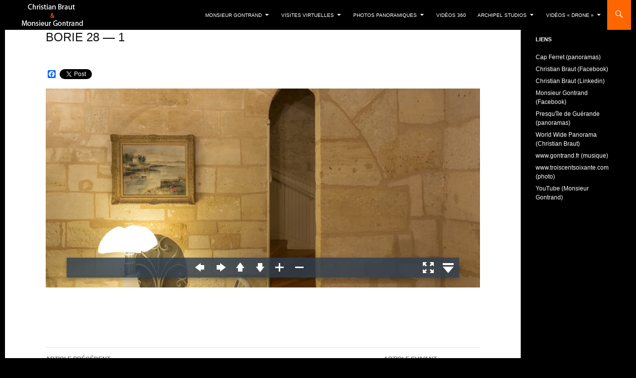

--- FILE ---
content_type: text/html; charset=UTF-8
request_url: https://www.fr-www.fr/visitesvirtuelles/divers/borie-28-1/
body_size: 13559
content:
<!DOCTYPE html>
<!--[if IE 7]>
<html class="ie ie7" lang="fr-FR">
<![endif]-->
<!--[if IE 8]>
<html class="ie ie8" lang="fr-FR">
<![endif]-->
<!--[if !(IE 7) & !(IE 8)]><!-->
<html lang="fr-FR">
<!--<![endif]-->
<head>
	<meta charset="UTF-8">
	<meta name="viewport" content="width=device-width">
	<title>Borie 28 — 1 | Christian Braut &amp; Monsieur Gontrand</title>
	<link rel="profile" href="http://gmpg.org/xfn/11">
	<link rel="pingback" href="https://www.fr-www.fr/xmlrpc.php">
	<!--[if lt IE 9]>
	<script src="https://www.fr-www.fr/wp-content/themes/twentyfourteen/js/html5.js?ver=3.7.0"></script>
	<![endif]-->
	<meta name='robots' content='max-image-preview:large' />
	<style>img:is([sizes="auto" i], [sizes^="auto," i]) { contain-intrinsic-size: 3000px 1500px }</style>
	<link rel='dns-prefetch' href='//static.addtoany.com' />
<link rel="alternate" type="application/rss+xml" title="Christian Braut &amp; Monsieur Gontrand &raquo; Flux" href="https://www.fr-www.fr/feed/" />
<link rel="alternate" type="application/rss+xml" title="Christian Braut &amp; Monsieur Gontrand &raquo; Flux des commentaires" href="https://www.fr-www.fr/comments/feed/" />
<script>
window._wpemojiSettings = {"baseUrl":"https:\/\/s.w.org\/images\/core\/emoji\/16.0.1\/72x72\/","ext":".png","svgUrl":"https:\/\/s.w.org\/images\/core\/emoji\/16.0.1\/svg\/","svgExt":".svg","source":{"concatemoji":"https:\/\/www.fr-www.fr\/wp-includes\/js\/wp-emoji-release.min.js?ver=6.8.3"}};
/*! This file is auto-generated */
!function(s,n){var o,i,e;function c(e){try{var t={supportTests:e,timestamp:(new Date).valueOf()};sessionStorage.setItem(o,JSON.stringify(t))}catch(e){}}function p(e,t,n){e.clearRect(0,0,e.canvas.width,e.canvas.height),e.fillText(t,0,0);var t=new Uint32Array(e.getImageData(0,0,e.canvas.width,e.canvas.height).data),a=(e.clearRect(0,0,e.canvas.width,e.canvas.height),e.fillText(n,0,0),new Uint32Array(e.getImageData(0,0,e.canvas.width,e.canvas.height).data));return t.every(function(e,t){return e===a[t]})}function u(e,t){e.clearRect(0,0,e.canvas.width,e.canvas.height),e.fillText(t,0,0);for(var n=e.getImageData(16,16,1,1),a=0;a<n.data.length;a++)if(0!==n.data[a])return!1;return!0}function f(e,t,n,a){switch(t){case"flag":return n(e,"\ud83c\udff3\ufe0f\u200d\u26a7\ufe0f","\ud83c\udff3\ufe0f\u200b\u26a7\ufe0f")?!1:!n(e,"\ud83c\udde8\ud83c\uddf6","\ud83c\udde8\u200b\ud83c\uddf6")&&!n(e,"\ud83c\udff4\udb40\udc67\udb40\udc62\udb40\udc65\udb40\udc6e\udb40\udc67\udb40\udc7f","\ud83c\udff4\u200b\udb40\udc67\u200b\udb40\udc62\u200b\udb40\udc65\u200b\udb40\udc6e\u200b\udb40\udc67\u200b\udb40\udc7f");case"emoji":return!a(e,"\ud83e\udedf")}return!1}function g(e,t,n,a){var r="undefined"!=typeof WorkerGlobalScope&&self instanceof WorkerGlobalScope?new OffscreenCanvas(300,150):s.createElement("canvas"),o=r.getContext("2d",{willReadFrequently:!0}),i=(o.textBaseline="top",o.font="600 32px Arial",{});return e.forEach(function(e){i[e]=t(o,e,n,a)}),i}function t(e){var t=s.createElement("script");t.src=e,t.defer=!0,s.head.appendChild(t)}"undefined"!=typeof Promise&&(o="wpEmojiSettingsSupports",i=["flag","emoji"],n.supports={everything:!0,everythingExceptFlag:!0},e=new Promise(function(e){s.addEventListener("DOMContentLoaded",e,{once:!0})}),new Promise(function(t){var n=function(){try{var e=JSON.parse(sessionStorage.getItem(o));if("object"==typeof e&&"number"==typeof e.timestamp&&(new Date).valueOf()<e.timestamp+604800&&"object"==typeof e.supportTests)return e.supportTests}catch(e){}return null}();if(!n){if("undefined"!=typeof Worker&&"undefined"!=typeof OffscreenCanvas&&"undefined"!=typeof URL&&URL.createObjectURL&&"undefined"!=typeof Blob)try{var e="postMessage("+g.toString()+"("+[JSON.stringify(i),f.toString(),p.toString(),u.toString()].join(",")+"));",a=new Blob([e],{type:"text/javascript"}),r=new Worker(URL.createObjectURL(a),{name:"wpTestEmojiSupports"});return void(r.onmessage=function(e){c(n=e.data),r.terminate(),t(n)})}catch(e){}c(n=g(i,f,p,u))}t(n)}).then(function(e){for(var t in e)n.supports[t]=e[t],n.supports.everything=n.supports.everything&&n.supports[t],"flag"!==t&&(n.supports.everythingExceptFlag=n.supports.everythingExceptFlag&&n.supports[t]);n.supports.everythingExceptFlag=n.supports.everythingExceptFlag&&!n.supports.flag,n.DOMReady=!1,n.readyCallback=function(){n.DOMReady=!0}}).then(function(){return e}).then(function(){var e;n.supports.everything||(n.readyCallback(),(e=n.source||{}).concatemoji?t(e.concatemoji):e.wpemoji&&e.twemoji&&(t(e.twemoji),t(e.wpemoji)))}))}((window,document),window._wpemojiSettings);
</script>
<link rel='stylesheet' id='wpp-frontend-css' href='https://www.fr-www.fr/wp-content/plugins/wp-portfolio/frontend.css?ver=1.43.2' media='all' />
<style id='wp-emoji-styles-inline-css'>

	img.wp-smiley, img.emoji {
		display: inline !important;
		border: none !important;
		box-shadow: none !important;
		height: 1em !important;
		width: 1em !important;
		margin: 0 0.07em !important;
		vertical-align: -0.1em !important;
		background: none !important;
		padding: 0 !important;
	}
</style>
<link rel='stylesheet' id='wp-block-library-css' href='https://www.fr-www.fr/wp-includes/css/dist/block-library/style.min.css?ver=6.8.3' media='all' />
<style id='wp-block-library-theme-inline-css'>
.wp-block-audio :where(figcaption){color:#555;font-size:13px;text-align:center}.is-dark-theme .wp-block-audio :where(figcaption){color:#ffffffa6}.wp-block-audio{margin:0 0 1em}.wp-block-code{border:1px solid #ccc;border-radius:4px;font-family:Menlo,Consolas,monaco,monospace;padding:.8em 1em}.wp-block-embed :where(figcaption){color:#555;font-size:13px;text-align:center}.is-dark-theme .wp-block-embed :where(figcaption){color:#ffffffa6}.wp-block-embed{margin:0 0 1em}.blocks-gallery-caption{color:#555;font-size:13px;text-align:center}.is-dark-theme .blocks-gallery-caption{color:#ffffffa6}:root :where(.wp-block-image figcaption){color:#555;font-size:13px;text-align:center}.is-dark-theme :root :where(.wp-block-image figcaption){color:#ffffffa6}.wp-block-image{margin:0 0 1em}.wp-block-pullquote{border-bottom:4px solid;border-top:4px solid;color:currentColor;margin-bottom:1.75em}.wp-block-pullquote cite,.wp-block-pullquote footer,.wp-block-pullquote__citation{color:currentColor;font-size:.8125em;font-style:normal;text-transform:uppercase}.wp-block-quote{border-left:.25em solid;margin:0 0 1.75em;padding-left:1em}.wp-block-quote cite,.wp-block-quote footer{color:currentColor;font-size:.8125em;font-style:normal;position:relative}.wp-block-quote:where(.has-text-align-right){border-left:none;border-right:.25em solid;padding-left:0;padding-right:1em}.wp-block-quote:where(.has-text-align-center){border:none;padding-left:0}.wp-block-quote.is-large,.wp-block-quote.is-style-large,.wp-block-quote:where(.is-style-plain){border:none}.wp-block-search .wp-block-search__label{font-weight:700}.wp-block-search__button{border:1px solid #ccc;padding:.375em .625em}:where(.wp-block-group.has-background){padding:1.25em 2.375em}.wp-block-separator.has-css-opacity{opacity:.4}.wp-block-separator{border:none;border-bottom:2px solid;margin-left:auto;margin-right:auto}.wp-block-separator.has-alpha-channel-opacity{opacity:1}.wp-block-separator:not(.is-style-wide):not(.is-style-dots){width:100px}.wp-block-separator.has-background:not(.is-style-dots){border-bottom:none;height:1px}.wp-block-separator.has-background:not(.is-style-wide):not(.is-style-dots){height:2px}.wp-block-table{margin:0 0 1em}.wp-block-table td,.wp-block-table th{word-break:normal}.wp-block-table :where(figcaption){color:#555;font-size:13px;text-align:center}.is-dark-theme .wp-block-table :where(figcaption){color:#ffffffa6}.wp-block-video :where(figcaption){color:#555;font-size:13px;text-align:center}.is-dark-theme .wp-block-video :where(figcaption){color:#ffffffa6}.wp-block-video{margin:0 0 1em}:root :where(.wp-block-template-part.has-background){margin-bottom:0;margin-top:0;padding:1.25em 2.375em}
</style>
<style id='classic-theme-styles-inline-css'>
/*! This file is auto-generated */
.wp-block-button__link{color:#fff;background-color:#32373c;border-radius:9999px;box-shadow:none;text-decoration:none;padding:calc(.667em + 2px) calc(1.333em + 2px);font-size:1.125em}.wp-block-file__button{background:#32373c;color:#fff;text-decoration:none}
</style>
<style id='global-styles-inline-css'>
:root{--wp--preset--aspect-ratio--square: 1;--wp--preset--aspect-ratio--4-3: 4/3;--wp--preset--aspect-ratio--3-4: 3/4;--wp--preset--aspect-ratio--3-2: 3/2;--wp--preset--aspect-ratio--2-3: 2/3;--wp--preset--aspect-ratio--16-9: 16/9;--wp--preset--aspect-ratio--9-16: 9/16;--wp--preset--color--black: #000;--wp--preset--color--cyan-bluish-gray: #abb8c3;--wp--preset--color--white: #fff;--wp--preset--color--pale-pink: #f78da7;--wp--preset--color--vivid-red: #cf2e2e;--wp--preset--color--luminous-vivid-orange: #ff6900;--wp--preset--color--luminous-vivid-amber: #fcb900;--wp--preset--color--light-green-cyan: #7bdcb5;--wp--preset--color--vivid-green-cyan: #00d084;--wp--preset--color--pale-cyan-blue: #8ed1fc;--wp--preset--color--vivid-cyan-blue: #0693e3;--wp--preset--color--vivid-purple: #9b51e0;--wp--preset--color--green: #24890d;--wp--preset--color--dark-gray: #2b2b2b;--wp--preset--color--medium-gray: #767676;--wp--preset--color--light-gray: #f5f5f5;--wp--preset--gradient--vivid-cyan-blue-to-vivid-purple: linear-gradient(135deg,rgba(6,147,227,1) 0%,rgb(155,81,224) 100%);--wp--preset--gradient--light-green-cyan-to-vivid-green-cyan: linear-gradient(135deg,rgb(122,220,180) 0%,rgb(0,208,130) 100%);--wp--preset--gradient--luminous-vivid-amber-to-luminous-vivid-orange: linear-gradient(135deg,rgba(252,185,0,1) 0%,rgba(255,105,0,1) 100%);--wp--preset--gradient--luminous-vivid-orange-to-vivid-red: linear-gradient(135deg,rgba(255,105,0,1) 0%,rgb(207,46,46) 100%);--wp--preset--gradient--very-light-gray-to-cyan-bluish-gray: linear-gradient(135deg,rgb(238,238,238) 0%,rgb(169,184,195) 100%);--wp--preset--gradient--cool-to-warm-spectrum: linear-gradient(135deg,rgb(74,234,220) 0%,rgb(151,120,209) 20%,rgb(207,42,186) 40%,rgb(238,44,130) 60%,rgb(251,105,98) 80%,rgb(254,248,76) 100%);--wp--preset--gradient--blush-light-purple: linear-gradient(135deg,rgb(255,206,236) 0%,rgb(152,150,240) 100%);--wp--preset--gradient--blush-bordeaux: linear-gradient(135deg,rgb(254,205,165) 0%,rgb(254,45,45) 50%,rgb(107,0,62) 100%);--wp--preset--gradient--luminous-dusk: linear-gradient(135deg,rgb(255,203,112) 0%,rgb(199,81,192) 50%,rgb(65,88,208) 100%);--wp--preset--gradient--pale-ocean: linear-gradient(135deg,rgb(255,245,203) 0%,rgb(182,227,212) 50%,rgb(51,167,181) 100%);--wp--preset--gradient--electric-grass: linear-gradient(135deg,rgb(202,248,128) 0%,rgb(113,206,126) 100%);--wp--preset--gradient--midnight: linear-gradient(135deg,rgb(2,3,129) 0%,rgb(40,116,252) 100%);--wp--preset--font-size--small: 13px;--wp--preset--font-size--medium: 20px;--wp--preset--font-size--large: 36px;--wp--preset--font-size--x-large: 42px;--wp--preset--spacing--20: 0.44rem;--wp--preset--spacing--30: 0.67rem;--wp--preset--spacing--40: 1rem;--wp--preset--spacing--50: 1.5rem;--wp--preset--spacing--60: 2.25rem;--wp--preset--spacing--70: 3.38rem;--wp--preset--spacing--80: 5.06rem;--wp--preset--shadow--natural: 6px 6px 9px rgba(0, 0, 0, 0.2);--wp--preset--shadow--deep: 12px 12px 50px rgba(0, 0, 0, 0.4);--wp--preset--shadow--sharp: 6px 6px 0px rgba(0, 0, 0, 0.2);--wp--preset--shadow--outlined: 6px 6px 0px -3px rgba(255, 255, 255, 1), 6px 6px rgba(0, 0, 0, 1);--wp--preset--shadow--crisp: 6px 6px 0px rgba(0, 0, 0, 1);}:where(.is-layout-flex){gap: 0.5em;}:where(.is-layout-grid){gap: 0.5em;}body .is-layout-flex{display: flex;}.is-layout-flex{flex-wrap: wrap;align-items: center;}.is-layout-flex > :is(*, div){margin: 0;}body .is-layout-grid{display: grid;}.is-layout-grid > :is(*, div){margin: 0;}:where(.wp-block-columns.is-layout-flex){gap: 2em;}:where(.wp-block-columns.is-layout-grid){gap: 2em;}:where(.wp-block-post-template.is-layout-flex){gap: 1.25em;}:where(.wp-block-post-template.is-layout-grid){gap: 1.25em;}.has-black-color{color: var(--wp--preset--color--black) !important;}.has-cyan-bluish-gray-color{color: var(--wp--preset--color--cyan-bluish-gray) !important;}.has-white-color{color: var(--wp--preset--color--white) !important;}.has-pale-pink-color{color: var(--wp--preset--color--pale-pink) !important;}.has-vivid-red-color{color: var(--wp--preset--color--vivid-red) !important;}.has-luminous-vivid-orange-color{color: var(--wp--preset--color--luminous-vivid-orange) !important;}.has-luminous-vivid-amber-color{color: var(--wp--preset--color--luminous-vivid-amber) !important;}.has-light-green-cyan-color{color: var(--wp--preset--color--light-green-cyan) !important;}.has-vivid-green-cyan-color{color: var(--wp--preset--color--vivid-green-cyan) !important;}.has-pale-cyan-blue-color{color: var(--wp--preset--color--pale-cyan-blue) !important;}.has-vivid-cyan-blue-color{color: var(--wp--preset--color--vivid-cyan-blue) !important;}.has-vivid-purple-color{color: var(--wp--preset--color--vivid-purple) !important;}.has-black-background-color{background-color: var(--wp--preset--color--black) !important;}.has-cyan-bluish-gray-background-color{background-color: var(--wp--preset--color--cyan-bluish-gray) !important;}.has-white-background-color{background-color: var(--wp--preset--color--white) !important;}.has-pale-pink-background-color{background-color: var(--wp--preset--color--pale-pink) !important;}.has-vivid-red-background-color{background-color: var(--wp--preset--color--vivid-red) !important;}.has-luminous-vivid-orange-background-color{background-color: var(--wp--preset--color--luminous-vivid-orange) !important;}.has-luminous-vivid-amber-background-color{background-color: var(--wp--preset--color--luminous-vivid-amber) !important;}.has-light-green-cyan-background-color{background-color: var(--wp--preset--color--light-green-cyan) !important;}.has-vivid-green-cyan-background-color{background-color: var(--wp--preset--color--vivid-green-cyan) !important;}.has-pale-cyan-blue-background-color{background-color: var(--wp--preset--color--pale-cyan-blue) !important;}.has-vivid-cyan-blue-background-color{background-color: var(--wp--preset--color--vivid-cyan-blue) !important;}.has-vivid-purple-background-color{background-color: var(--wp--preset--color--vivid-purple) !important;}.has-black-border-color{border-color: var(--wp--preset--color--black) !important;}.has-cyan-bluish-gray-border-color{border-color: var(--wp--preset--color--cyan-bluish-gray) !important;}.has-white-border-color{border-color: var(--wp--preset--color--white) !important;}.has-pale-pink-border-color{border-color: var(--wp--preset--color--pale-pink) !important;}.has-vivid-red-border-color{border-color: var(--wp--preset--color--vivid-red) !important;}.has-luminous-vivid-orange-border-color{border-color: var(--wp--preset--color--luminous-vivid-orange) !important;}.has-luminous-vivid-amber-border-color{border-color: var(--wp--preset--color--luminous-vivid-amber) !important;}.has-light-green-cyan-border-color{border-color: var(--wp--preset--color--light-green-cyan) !important;}.has-vivid-green-cyan-border-color{border-color: var(--wp--preset--color--vivid-green-cyan) !important;}.has-pale-cyan-blue-border-color{border-color: var(--wp--preset--color--pale-cyan-blue) !important;}.has-vivid-cyan-blue-border-color{border-color: var(--wp--preset--color--vivid-cyan-blue) !important;}.has-vivid-purple-border-color{border-color: var(--wp--preset--color--vivid-purple) !important;}.has-vivid-cyan-blue-to-vivid-purple-gradient-background{background: var(--wp--preset--gradient--vivid-cyan-blue-to-vivid-purple) !important;}.has-light-green-cyan-to-vivid-green-cyan-gradient-background{background: var(--wp--preset--gradient--light-green-cyan-to-vivid-green-cyan) !important;}.has-luminous-vivid-amber-to-luminous-vivid-orange-gradient-background{background: var(--wp--preset--gradient--luminous-vivid-amber-to-luminous-vivid-orange) !important;}.has-luminous-vivid-orange-to-vivid-red-gradient-background{background: var(--wp--preset--gradient--luminous-vivid-orange-to-vivid-red) !important;}.has-very-light-gray-to-cyan-bluish-gray-gradient-background{background: var(--wp--preset--gradient--very-light-gray-to-cyan-bluish-gray) !important;}.has-cool-to-warm-spectrum-gradient-background{background: var(--wp--preset--gradient--cool-to-warm-spectrum) !important;}.has-blush-light-purple-gradient-background{background: var(--wp--preset--gradient--blush-light-purple) !important;}.has-blush-bordeaux-gradient-background{background: var(--wp--preset--gradient--blush-bordeaux) !important;}.has-luminous-dusk-gradient-background{background: var(--wp--preset--gradient--luminous-dusk) !important;}.has-pale-ocean-gradient-background{background: var(--wp--preset--gradient--pale-ocean) !important;}.has-electric-grass-gradient-background{background: var(--wp--preset--gradient--electric-grass) !important;}.has-midnight-gradient-background{background: var(--wp--preset--gradient--midnight) !important;}.has-small-font-size{font-size: var(--wp--preset--font-size--small) !important;}.has-medium-font-size{font-size: var(--wp--preset--font-size--medium) !important;}.has-large-font-size{font-size: var(--wp--preset--font-size--large) !important;}.has-x-large-font-size{font-size: var(--wp--preset--font-size--x-large) !important;}
:where(.wp-block-post-template.is-layout-flex){gap: 1.25em;}:where(.wp-block-post-template.is-layout-grid){gap: 1.25em;}
:where(.wp-block-columns.is-layout-flex){gap: 2em;}:where(.wp-block-columns.is-layout-grid){gap: 2em;}
:root :where(.wp-block-pullquote){font-size: 1.5em;line-height: 1.6;}
</style>
<link rel='stylesheet' id='cfblbcss-css' href='https://www.fr-www.fr/wp-content/plugins/cardoza-facebook-like-box/cardozafacebook.css?ver=6.8.3' media='all' />
<link rel='stylesheet' id='twentyfourteen-lato-css' href='https://www.fr-www.fr/wp-content/themes/twentyfourteen/fonts/font-lato.css?ver=20230328' media='all' />
<link rel='stylesheet' id='genericons-css' href='https://www.fr-www.fr/wp-content/themes/twentyfourteen/genericons/genericons.css?ver=3.0.3' media='all' />
<link rel='stylesheet' id='twentyfourteen-style-css' href='https://www.fr-www.fr/wp-content/themes/twentyfourteen-child/style.css?ver=20250715' media='all' />
<link rel='stylesheet' id='twentyfourteen-block-style-css' href='https://www.fr-www.fr/wp-content/themes/twentyfourteen/css/blocks.css?ver=20250715' media='all' />
<!--[if lt IE 9]>
<link rel='stylesheet' id='twentyfourteen-ie-css' href='https://www.fr-www.fr/wp-content/themes/twentyfourteen/css/ie.css?ver=20140711' media='all' />
<![endif]-->
<link rel='stylesheet' id='addtoany-css' href='https://www.fr-www.fr/wp-content/plugins/add-to-any/addtoany.min.css?ver=1.16' media='all' />
<link rel='stylesheet' id='preview-css' href='https://www.fr-www.fr/wp-content/plugins/flipbook/css/preview.css?ver=6.8.3' media='all' />
<script src="https://www.fr-www.fr/wp-includes/js/jquery/jquery.min.js?ver=3.7.1" id="jquery-core-js"></script>
<script src="https://www.fr-www.fr/wp-includes/js/jquery/jquery-migrate.min.js?ver=3.4.1" id="jquery-migrate-js"></script>
<script id="addtoany-core-js-before">
window.a2a_config=window.a2a_config||{};a2a_config.callbacks=[];a2a_config.overlays=[];a2a_config.templates={};a2a_localize = {
	Share: "Partager",
	Save: "Enregistrer",
	Subscribe: "S'abonner",
	Email: "E-mail",
	Bookmark: "Marque-page",
	ShowAll: "Montrer tout",
	ShowLess: "Montrer moins",
	FindServices: "Trouver des service(s)",
	FindAnyServiceToAddTo: "Trouver instantan&eacute;ment des services &agrave; ajouter &agrave;",
	PoweredBy: "Propuls&eacute; par",
	ShareViaEmail: "Partager par e-mail",
	SubscribeViaEmail: "S’abonner par e-mail",
	BookmarkInYourBrowser: "Ajouter un signet dans votre navigateur",
	BookmarkInstructions: "Appuyez sur Ctrl+D ou \u2318+D pour mettre cette page en signet",
	AddToYourFavorites: "Ajouter &agrave; vos favoris",
	SendFromWebOrProgram: "Envoyer depuis n’importe quelle adresse e-mail ou logiciel e-mail",
	EmailProgram: "Programme d’e-mail",
	More: "Plus&#8230;",
	ThanksForSharing: "Merci de partager !",
	ThanksForFollowing: "Merci de nous suivre !"
};
</script>
<script defer src="https://static.addtoany.com/menu/page.js" id="addtoany-core-js"></script>
<script defer src="https://www.fr-www.fr/wp-content/plugins/add-to-any/addtoany.min.js?ver=1.1" id="addtoany-jquery-js"></script>
<script src="https://www.fr-www.fr/wp-content/plugins/cardoza-facebook-like-box/cardozafacebook.js?ver=6.8.3" id="cfblbjs-js"></script>
<script src="https://www.fr-www.fr/wp-content/themes/twentyfourteen/js/functions.js?ver=20230526" id="twentyfourteen-script-js" defer data-wp-strategy="defer"></script>
<script src="https://www.fr-www.fr/wp-content/plugins/flipbook/js/wow_book.min.js?ver=6.8.3" id="wow_book-js"></script>
<link rel="https://api.w.org/" href="https://www.fr-www.fr/wp-json/" /><link rel="alternate" title="JSON" type="application/json" href="https://www.fr-www.fr/wp-json/wp/v2/posts/4475" /><link rel="EditURI" type="application/rsd+xml" title="RSD" href="https://www.fr-www.fr/xmlrpc.php?rsd" />
<meta name="generator" content="WordPress 6.8.3" />
<link rel="canonical" href="https://www.fr-www.fr/visitesvirtuelles/divers/borie-28-1/" />
<link rel='shortlink' href='https://www.fr-www.fr/?p=4475' />
<link rel="alternate" title="oEmbed (JSON)" type="application/json+oembed" href="https://www.fr-www.fr/wp-json/oembed/1.0/embed?url=https%3A%2F%2Fwww.fr-www.fr%2Fvisitesvirtuelles%2Fdivers%2Fborie-28-1%2F" />
<link rel="alternate" title="oEmbed (XML)" type="text/xml+oembed" href="https://www.fr-www.fr/wp-json/oembed/1.0/embed?url=https%3A%2F%2Fwww.fr-www.fr%2Fvisitesvirtuelles%2Fdivers%2Fborie-28-1%2F&#038;format=xml" />
    <style>.site {margin: 0 auto;max-width: px;width: 100%;}.site-header{max-width: px;}
		@media screen and (min-width: 1110px) {.archive-header,.comments-area,.image-navigation,.page-header,.page-content,.post-navigation,.site-content .entry-header,
	    .site-content .entry-content,.site-content .entry-summary,.site-content footer.entry-meta{padding-left: 55px;}}</style>
<style>
.featured-content,.grid-content{padding-left:0;}
@media screen and (min-width: 673px) {
    .content-area {float: left;width: 100%;}.site-content {margin-right: 33.33333333%;margin-left: 0;}
	.content-sidebar {float: left;margin-left: -45.5%;padding: 72px 30px 24px;position: relative;width: 33.33333333%;}
}

@media screen and (min-width: 1008px) {
    .featured-content,.grid-content {padding-right: 182px;}
	.main-content {float: left;}.site-content {margin-right: 29.04761904%;margin-left: 0;}
	.content-sidebar {margin-left: -45.5%;	width: 29.04761904%;}
    .site:before {width: 0;z-index: -20;display: none;}
   	#secondary { background-color: transparent; border: 0;clear: none;float: right;margin: 0 0 0 -100%;min-height: 100vh;padding-top: 10px;}
	.site:after{background-color: #000;content: "";display: block;	height: 100%;min-height: 100%;position: absolute;top: 0;right: 0;width: 182px;z-index: 1;}
}
@media screen and (min-width: 1080px) {
    .site:after {width: 222px; background-color: #000;}
	.featured-content,.site-content,.grid-content {padding-right: 222px;}
}
</style>
    <style>
	    .site-content .entry-header,.site-content .entry-content,.site-content .entry-summary,.site-content .entry-meta,.page-content 
		{max-width: 874px;}.comments-area{max-width: 874px;}.post-navigation, .image-navigation{max-width: 874px;}</style>
<meta property="og:image" content="https://www.fr-www.fr/wp-content/uploads/2015/10/borie_28_1.jpg"/>
<meta property="og:title" content="Borie 28 — 1 | Panorama 360° Christian Braut"/>
<meta property="og:url" content="https://www.fr-www.fr/visitesvirtuelles/divers/borie-28-1/"/>
<script type="text/javascript" src="https://www.fr-www.fr/wp-content/plugins/si-captcha-for-wordpress/captcha/si_captcha.js?ver=1768955351"></script>
<!-- begin SI CAPTCHA Anti-Spam - login/register form style -->
<style type="text/css">
.si_captcha_small { width:175px; height:45px; padding-top:10px; padding-bottom:10px; }
.si_captcha_large { width:250px; height:60px; padding-top:10px; padding-bottom:10px; }
img#si_image_com { border-style:none; margin:0; padding-right:5px; float:left; }
img#si_image_reg { border-style:none; margin:0; padding-right:5px; float:left; }
img#si_image_log { border-style:none; margin:0; padding-right:5px; float:left; }
img#si_image_side_login { border-style:none; margin:0; padding-right:5px; float:left; }
img#si_image_checkout { border-style:none; margin:0; padding-right:5px; float:left; }
img#si_image_jetpack { border-style:none; margin:0; padding-right:5px; float:left; }
img#si_image_bbpress_topic { border-style:none; margin:0; padding-right:5px; float:left; }
.si_captcha_refresh { border-style:none; margin:0; vertical-align:bottom; }
div#si_captcha_input { display:block; padding-top:15px; padding-bottom:5px; }
label#si_captcha_code_label { margin:0; }
input#si_captcha_code_input { width:65px; }
p#si_captcha_code_p { clear: left; padding-top:10px; }
.si-captcha-jetpack-error { color:#DC3232; }
</style>
<!-- end SI CAPTCHA Anti-Spam - login/register form style -->

<!-- WP Portfolio Stylesheet -->
<style type="text/css">
.portfolio-website {
	margin-bottom: 10px;
	box-sizing: border-box;
}
.portfolio-website-container {
	padding: 10px;
}
.website-thumbnail {
	float: left;
	margin: 0 20px 20px 0;
}
.website-thumbnail img {
	border: 1px solid #555;
	margin: 0;
	padding: 0;
}
.website-name {
	font-size: 12pt;
	font-weight: bold;
	margin-bottom: 3px;
}
.website-name a,.website-url a {
	text-decoration: none;
}
.website-name a:hover,.website-url a:hover {
	text-decoration: underline;
}
.website-url {
	font-size: 9pt;
	font-weight: bold;
}
.website-url a {
	color: #777;
}
.website-description {
	margin-top: 15px;
}
.website-clear {
	clear: both;
}.portfolio-paging {
	text-align: center;
	padding: 4px 10px 4px 10px;
	margin: 0 10px 20px 10px;
}
.portfolio-paging .page-count {
	margin-bottom: 5px;
}
.portfolio-paging .page-jump b {
	padding: 5px;
}
.portfolio-paging .page-jump a {
	text-decoration: none;
}.wp-portfolio-widget-des {
	margin: 8px 0;
	font-size: 110%;
}
.widget-website {
	border: 1px solid #AAA;
	padding: 3px 10px;
	margin: 0 5px 10px;
}
.widget-website-name {
	font-size: 120%;
	font-weight: bold;
	margin-bottom: 5px;
}
.widget-website-description {
	line-height: 1.1em;
}
.widget-website-thumbnail {
	margin: 10px auto 6px auto;
	width: 102px;
}
.widget-website-thumbnail img {
	width: 100px;
	border: 1px solid #555;
	margin: 0;
	padding: 0;
}
.widget-website-clear {
	clear: both;
	height: 1px;
}
</style>
<!-- WP Portfolio Stylesheet -->
		<style id="wp-custom-css">
			body.single h2.entry-title {
	margin-top: 90px;
}
.entry-title {
	font-size: 24px;
	margin: 12px 0 0 0;
}
.entry-header {
	padding-top: 0;
}
.site-content .entry-meta {
	margin-bottom: 0;
	padding-top: 10px;
}
.addtoany_content {
	margin-top: 0;
}
.full-width .site-content .entry-content {
	padding-top: 0;
}
.post-navigation a {
	display: inline-block;
	width: 45%;
}
.post-navigation a[rel=next] {
	text-align: right;
}

@media (max-width: 580px) {
	.entry-title {
		font-size: 18px;
	}
	body.single h2.entry-title {
		margin-top: 10px;
	}
  body:not(.home) .post-thumbnail img {
      max-height: 187px !important;
  }
  .post-thumbnail {
      padding-top: 0;
  }
}
.page-id-4758 .entry-header {
    min-height: 20px !important;
}
.page-id-4758 .entry-content h3, .site-description {
    display:none!important;
}
.home .entry-content h3 {
    display:none!important;
}		</style>
		    <!-- Google tag (gtag.js) -->
    <script async src="https://www.googletagmanager.com/gtag/js?id=G-DLM8HQ17GQ"></script>
    <script>
      window.dataLayer = window.dataLayer || [];
      function gtag(){dataLayer.push(arguments);}
      gtag('js', new Date());
    
      gtag('config', 'G-DLM8HQ17GQ');
    </script>
    <!-- nextGen Gallery -- ouverture _blank -->
    <script>
    jQuery(document).ready(function( $ ){
    
    	$(".ngg-imagebrowser-desc").click(function() {
          var a = $(this).find("a");
          var href = $(this).find("a").attr("href");
          var target = '_blank';
          if (typeof href != 'undefined') {
            //alert(a);
            if (typeof target != 'undefined' && target == '_blank') {
              	//alert(target);
    			window.open($(this).find("a").attr("href"));
        		return false;
            } else {
              window.location = $(this).find("a").attr("href");
            }
    
          }      
      	return false;
    	});
      
    });
    </script>
</head>

<body class="wp-singular post-template-default single single-post postid-4475 single-format-standard wp-embed-responsive wp-theme-twentyfourteen wp-child-theme-twentyfourteen-child masthead-fixed full-width singular">
<div id="page" class="hfeed site">
		
	<header id="masthead" class="site-header" role="banner">
		<div class="header-main">
			<!--<h1 class="site-title"><a href="https://www.fr-www.fr/" rel="home">Christian Braut &amp; Monsieur Gontrand</a></h1>-->
                <h1 class="site-title">
            		<a href="https://www.fr-www.fr/" rel="home">
            			<img src="/wp-content/themes/twentyfourteen-child/images/logo_fr-www.png" width="130" height="60" alt="Christian Braut &amp; Monsieur Gontrand">
                    </a>
            	</h1>
			<div class="search-toggle">
				<a href="#search-container" class="screen-reader-text" aria-expanded="false" aria-controls="search-container">Recherche</a>
			</div>

			<nav id="primary-navigation" class="site-navigation primary-navigation" role="navigation">
				<button class="menu-toggle">Menu principal</button>
				<a class="screen-reader-text skip-link" href="#content">Aller au contenu</a>
				<div class="menu-menu-container"><ul id="primary-menu" class="nav-menu"><li id="menu-item-22" class="menu-item menu-item-type-post_type menu-item-object-page menu-item-home menu-item-22"><a href="https://www.fr-www.fr/">Accueil</a></li>
<li id="menu-item-4162" class="no_link menu-item menu-item-type-custom menu-item-object-custom menu-item-has-children menu-item-4162"><a target="_blank" href="#">Monsieur Gontrand</a>
<ul class="sub-menu">
	<li id="menu-item-4166" class="menu-item menu-item-type-custom menu-item-object-custom menu-item-4166"><a target="_blank" href="http://www.gontrand.fr">Sur son site</a></li>
	<li id="menu-item-4167" class="menu-item menu-item-type-custom menu-item-object-custom menu-item-4167"><a target="_blank" href="https://www.facebook.com/monsieurgontrand">Sur Facebook</a></li>
	<li id="menu-item-4168" class="menu-item menu-item-type-custom menu-item-object-custom menu-item-4168"><a target="_blank" href="https://www.youtube.com/monsieurgontrand">Sur YouTube</a></li>
	<li id="menu-item-4169" class="menu-item menu-item-type-custom menu-item-object-custom menu-item-4169"><a target="_blank" href="http://www.deezer.com/artist/1054929">Sur Deezer</a></li>
	<li id="menu-item-4170" class="menu-item menu-item-type-custom menu-item-object-custom menu-item-4170"><a target="_blank" href="https://itunes.apple.com/fr/artist/monsieur-gontrand/id338533055">Sur iTunes</a></li>
</ul>
</li>
<li id="menu-item-23" class="menu-item menu-item-type-taxonomy menu-item-object-category current-post-ancestor menu-item-has-children menu-item-23"><a href="https://www.fr-www.fr/category/visitesvirtuelles/">Visites virtuelles</a>
<ul class="sub-menu">
	<li id="menu-item-4193" class="no_link menu-item menu-item-type-custom menu-item-object-custom menu-item-has-children menu-item-4193"><a href="#">Par pays</a>
	<ul class="sub-menu">
		<li id="menu-item-2611" class="menu-item menu-item-type-taxonomy menu-item-object-category menu-item-2611"><a href="https://www.fr-www.fr/category/visitesvirtuelles/belgique/">Belgique</a></li>
		<li id="menu-item-2245" class="menu-item menu-item-type-taxonomy menu-item-object-category menu-item-2245"><a href="https://www.fr-www.fr/category/visitesvirtuelles/canada/">Canada</a></li>
		<li id="menu-item-951" class="menu-item menu-item-type-taxonomy menu-item-object-category menu-item-has-children menu-item-951"><a href="https://www.fr-www.fr/category/visitesvirtuelles/espagne/">Espagne</a>
		<ul class="sub-menu">
			<li id="menu-item-3495" class="menu-item menu-item-type-taxonomy menu-item-object-category menu-item-3495"><a href="https://www.fr-www.fr/category/visitesvirtuelles/espagne/madrid/">Madrid</a></li>
			<li id="menu-item-3289" class="menu-item menu-item-type-taxonomy menu-item-object-category menu-item-3289"><a href="https://www.fr-www.fr/category/visitesvirtuelles/espagne/minorque/">Minorque</a></li>
			<li id="menu-item-851" class="menu-item menu-item-type-taxonomy menu-item-object-category menu-item-851"><a href="https://www.fr-www.fr/category/visitesvirtuelles/espagne/tenerife/">Tenerife</a></li>
			<li id="menu-item-1709" class="menu-item menu-item-type-taxonomy menu-item-object-category menu-item-1709"><a href="https://www.fr-www.fr/category/visitesvirtuelles/espagne/seville/">Séville</a></li>
		</ul>
</li>
		<li id="menu-item-935" class="menu-item menu-item-type-custom menu-item-object-custom menu-item-has-children menu-item-935"><a href="#">France</a>
		<ul class="sub-menu">
			<li id="menu-item-839" class="menu-item menu-item-type-taxonomy menu-item-object-category menu-item-839"><a href="https://www.fr-www.fr/category/visitesvirtuelles/cap-ferret/">Cap Ferret</a></li>
			<li id="menu-item-6952" class="menu-item menu-item-type-taxonomy menu-item-object-category menu-item-6952"><a href="https://www.fr-www.fr/category/visitesvirtuelles/corse/">Corse</a></li>
			<li id="menu-item-844" class="menu-item menu-item-type-taxonomy menu-item-object-category menu-item-844"><a href="https://www.fr-www.fr/category/visitesvirtuelles/giverny/">Giverny</a></li>
			<li id="menu-item-357" class="menu-item menu-item-type-taxonomy menu-item-object-category menu-item-357"><a href="https://www.fr-www.fr/category/visitesvirtuelles/herbignacranrouet/">Herbignac Ranrouët</a></li>
			<li id="menu-item-6836" class="menu-item menu-item-type-taxonomy menu-item-object-category menu-item-6836"><a href="https://www.fr-www.fr/category/visitesvirtuelles/les-gets/">Les Gets</a></li>
			<li id="menu-item-757" class="menu-item menu-item-type-taxonomy menu-item-object-category menu-item-757"><a href="https://www.fr-www.fr/category/visitesvirtuelles/lourdes/">Lourdes</a></li>
			<li id="menu-item-468" class="menu-item menu-item-type-taxonomy menu-item-object-category menu-item-468"><a href="https://www.fr-www.fr/category/visitesvirtuelles/louveciennes/">Louveciennes</a></li>
			<li id="menu-item-329" class="menu-item menu-item-type-taxonomy menu-item-object-category menu-item-329"><a href="https://www.fr-www.fr/category/visitesvirtuelles/montfortlamaury/">Monfort l&rsquo;Amaury</a></li>
			<li id="menu-item-642" class="menu-item menu-item-type-taxonomy menu-item-object-category menu-item-642"><a href="https://www.fr-www.fr/category/visitesvirtuelles/paris/">Paris</a></li>
			<li id="menu-item-25" class="menu-item menu-item-type-taxonomy menu-item-object-category menu-item-25"><a href="https://www.fr-www.fr/category/visitesvirtuelles/presquile-de-guerande/">Presqu&rsquo;île de Guérande (panoramas)</a></li>
			<li id="menu-item-4463" class="menu-item menu-item-type-taxonomy menu-item-object-category menu-item-4463"><a href="https://www.fr-www.fr/category/visitesvirtuelles/pyrenees/">Pyrénées</a></li>
			<li id="menu-item-4214" class="menu-item menu-item-type-taxonomy menu-item-object-category menu-item-4214"><a href="https://www.fr-www.fr/category/visitesvirtuelles/saintemilion/">Saint-Émilion</a></li>
			<li id="menu-item-2700" class="menu-item menu-item-type-taxonomy menu-item-object-category menu-item-2700"><a href="https://www.fr-www.fr/category/visitesvirtuelles/saintmalo/">Saint-Malo</a></li>
		</ul>
</li>
		<li id="menu-item-955" class="menu-item menu-item-type-taxonomy menu-item-object-category menu-item-has-children menu-item-955"><a href="https://www.fr-www.fr/category/visitesvirtuelles/irlande/">Irlande</a>
		<ul class="sub-menu">
			<li id="menu-item-890" class="menu-item menu-item-type-taxonomy menu-item-object-category menu-item-890"><a href="https://www.fr-www.fr/category/visitesvirtuelles/dublin/">Dublin</a></li>
		</ul>
</li>
		<li id="menu-item-952" class="menu-item menu-item-type-taxonomy menu-item-object-category menu-item-has-children menu-item-952"><a href="https://www.fr-www.fr/category/visitesvirtuelles/italie/">Italie</a>
		<ul class="sub-menu">
			<li id="menu-item-3918" class="menu-item menu-item-type-taxonomy menu-item-object-category menu-item-3918"><a href="https://www.fr-www.fr/category/visitesvirtuelles/italie/capri/">Capri</a></li>
			<li id="menu-item-5088" class="menu-item menu-item-type-taxonomy menu-item-object-category menu-item-5088"><a href="https://www.fr-www.fr/category/visitesvirtuelles/italie/lac-de-come/">Lac de Côme</a></li>
			<li id="menu-item-4720" class="menu-item menu-item-type-taxonomy menu-item-object-category menu-item-4720"><a href="https://www.fr-www.fr/category/visitesvirtuelles/italie/lacmajeur/">Lac Majeur</a></li>
			<li id="menu-item-4377" class="menu-item menu-item-type-taxonomy menu-item-object-category menu-item-4377"><a href="https://www.fr-www.fr/category/visitesvirtuelles/italie/ponza/">Ponza</a></li>
			<li id="menu-item-579" class="menu-item menu-item-type-taxonomy menu-item-object-category menu-item-579"><a href="https://www.fr-www.fr/category/visitesvirtuelles/italie/rome/">Rome</a></li>
			<li id="menu-item-4376" class="menu-item menu-item-type-taxonomy menu-item-object-category menu-item-4376"><a href="https://www.fr-www.fr/category/visitesvirtuelles/italie/venise/">Venise</a></li>
			<li id="menu-item-4397" class="menu-item menu-item-type-taxonomy menu-item-object-category menu-item-4397"><a href="https://www.fr-www.fr/category/visitesvirtuelles/italie/villatoscane/">Villa Toscane</a></li>
			<li id="menu-item-4396" class="menu-item menu-item-type-taxonomy menu-item-object-category menu-item-4396"><a href="https://www.fr-www.fr/category/visitesvirtuelles/italie/diversitalie/">Divers Italie</a></li>
		</ul>
</li>
		<li id="menu-item-953" class="menu-item menu-item-type-taxonomy menu-item-object-category menu-item-has-children menu-item-953"><a href="https://www.fr-www.fr/category/visitesvirtuelles/maroc/">Maroc</a>
		<ul class="sub-menu">
			<li id="menu-item-2252" class="menu-item menu-item-type-taxonomy menu-item-object-category menu-item-2252"><a href="https://www.fr-www.fr/category/visitesvirtuelles/fez_maroc/">Fez &#8211; Maroc</a></li>
		</ul>
</li>
		<li id="menu-item-3654" class="menu-item menu-item-type-taxonomy menu-item-object-category menu-item-3654"><a href="https://www.fr-www.fr/category/visitesvirtuelles/portugal/">Portugal</a></li>
		<li id="menu-item-2253" class="menu-item menu-item-type-taxonomy menu-item-object-category menu-item-has-children menu-item-2253"><a href="https://www.fr-www.fr/category/visitesvirtuelles/suisse/">Suisse</a>
		<ul class="sub-menu">
			<li id="menu-item-2254" class="menu-item menu-item-type-taxonomy menu-item-object-category menu-item-2254"><a href="https://www.fr-www.fr/category/visitesvirtuelles/suisse/cransmontana/">Crans Montana</a></li>
			<li id="menu-item-2255" class="menu-item menu-item-type-taxonomy menu-item-object-category menu-item-2255"><a href="https://www.fr-www.fr/category/visitesvirtuelles/suisse/fribourg/">Fribourg</a></li>
			<li id="menu-item-2256" class="menu-item menu-item-type-taxonomy menu-item-object-category menu-item-2256"><a href="https://www.fr-www.fr/category/visitesvirtuelles/suisse/grindelwald/">Grindelwald</a></li>
			<li id="menu-item-2257" class="menu-item menu-item-type-taxonomy menu-item-object-category menu-item-2257"><a href="https://www.fr-www.fr/category/visitesvirtuelles/suisse/lacleman/">Lac Léman</a></li>
			<li id="menu-item-2258" class="menu-item menu-item-type-taxonomy menu-item-object-category menu-item-2258"><a href="https://www.fr-www.fr/category/visitesvirtuelles/suisse/neuchatel/">Neuchâtel</a></li>
			<li id="menu-item-2259" class="menu-item menu-item-type-taxonomy menu-item-object-category menu-item-2259"><a href="https://www.fr-www.fr/category/visitesvirtuelles/suisse/zurich/">Zürich</a></li>
		</ul>
</li>
	</ul>
</li>
	<li id="menu-item-4197" class="no_link menu-item menu-item-type-custom menu-item-object-custom menu-item-has-children menu-item-4197"><a href="#">Par thème</a>
	<ul class="sub-menu">
		<li id="menu-item-4198" class="menu-item menu-item-type-custom menu-item-object-custom menu-item-4198"><a href="https://www.fr-www.fr/selection-de-panoramas/?c=hotels">Hôtels</a></li>
		<li id="menu-item-4199" class="menu-item menu-item-type-custom menu-item-object-custom menu-item-4199"><a href="https://www.fr-www.fr/selection-de-panoramas/?c=restaurants">Restaurants / bars</a></li>
		<li id="menu-item-4200" class="menu-item menu-item-type-custom menu-item-object-custom menu-item-4200"><a href="https://www.fr-www.fr/selection-de-panoramas/?c=piscines">Piscines</a></li>
		<li id="menu-item-4201" class="menu-item menu-item-type-custom menu-item-object-custom menu-item-4201"><a href="https://www.fr-www.fr/selection-de-panoramas/?c=immobilier">Immobilier</a></li>
		<li id="menu-item-4202" class="menu-item menu-item-type-custom menu-item-object-custom menu-item-4202"><a href="https://www.fr-www.fr/selection-de-panoramas/?c=patrimoine">Patrimoine</a></li>
		<li id="menu-item-4203" class="menu-item menu-item-type-custom menu-item-object-custom menu-item-4203"><a href="https://www.fr-www.fr/selection-de-panoramas/?c=commerces">Commerces</a></li>
	</ul>
</li>
	<li id="menu-item-4195" class="menu-item menu-item-type-custom menu-item-object-custom menu-item-4195"><a target="_blank" href="http://www.150360.com">Presqu&rsquo;île de Guérande</a></li>
	<li id="menu-item-4196" class="menu-item menu-item-type-custom menu-item-object-custom menu-item-4196"><a target="_blank" href="http://www.capferret.fr">Cap Ferret</a></li>
	<li id="menu-item-4194" class="menu-item menu-item-type-custom menu-item-object-custom menu-item-4194"><a target="_blank" href="http://worldwidepanorama.org/worldwidepanorama/wwppeople/html/ChristianBraut.html">World Wide Panorama</a></li>
</ul>
</li>
<li id="menu-item-4163" class="no_link menu-item menu-item-type-custom menu-item-object-custom menu-item-has-children menu-item-4163"><a href="#">Photos panoramiques</a>
<ul class="sub-menu">
	<li id="menu-item-4191" class="menu-item menu-item-type-custom menu-item-object-custom menu-item-4191"><a target="_blank" href="http://www.troiscentsoixante.com">troiscentsoixante.com</a></li>
	<li id="menu-item-4192" class="menu-item menu-item-type-custom menu-item-object-custom menu-item-4192"><a target="_blank" href="https://www.facebook.com/panoramiques">Sur Facebook</a></li>
	<li id="menu-item-4204" class="menu-item menu-item-type-custom menu-item-object-custom menu-item-4204"><a target="_blank" href="http://www.troiscentsoixante.com/livres/12-la-presqu-ile-a-360-pour-cent.html">Livre Presqu&rsquo;île de Guérande</a></li>
	<li id="menu-item-4205" class="menu-item menu-item-type-custom menu-item-object-custom menu-item-4205"><a target="_blank" href="http://www.troiscentsoixante.com/livres/16-la-presqu-ile-a-360-pour-cent.html">Livre Cap Ferret</a></li>
</ul>
</li>
<li id="menu-item-4165" class="no_link menu-item menu-item-type-custom menu-item-object-custom menu-item-4165"><a target="_blank" href="https://www.facebook.com/troiscentsoixante">Vidéos 360</a></li>
<li id="menu-item-4164" class="no_link menu-item menu-item-type-custom menu-item-object-custom menu-item-has-children menu-item-4164"><a href="#">Archipel Studios</a>
<ul class="sub-menu">
	<li id="menu-item-4792" class="menu-item menu-item-type-post_type menu-item-object-page menu-item-4792"><a href="https://www.fr-www.fr/realisations-de-sites-web/">Réalisations de sites Web</a></li>
	<li id="menu-item-4171" class="no_link menu-item menu-item-type-custom menu-item-object-custom menu-item-has-children menu-item-4171"><a href="#">Newsletters</a>
	<ul class="sub-menu">
		<li id="menu-item-7094" class="menu-item menu-item-type-custom menu-item-object-custom menu-item-7094"><a href="https://www.archipel-studios.com/letter/2025-07/">Juillet 2025</a></li>
		<li id="menu-item-7000" class="menu-item menu-item-type-custom menu-item-object-custom menu-item-7000"><a href="https://www.archipel-studios.com/letter/2024-01/">Janvier 2024</a></li>
		<li id="menu-item-6909" class="menu-item menu-item-type-custom menu-item-object-custom menu-item-6909"><a href="https://www.archipel-studios.com/letter/2022-09/">Septembre 2022</a></li>
		<li id="menu-item-6883" class="menu-item menu-item-type-custom menu-item-object-custom menu-item-6883"><a href="https://www.archipel-studios.com/letter/2022-01/">Janvier 2022</a></li>
		<li id="menu-item-6870" class="menu-item menu-item-type-custom menu-item-object-custom menu-item-6870"><a href="https://www.archipel-studios.com/letter/2021-04/">Avril 2021</a></li>
		<li id="menu-item-5494" class="menu-item menu-item-type-custom menu-item-object-custom menu-item-5494"><a href="https://www.archipel-studios.com/letter/2020-03/">Mars 2020</a></li>
		<li id="menu-item-5362" class="menu-item menu-item-type-custom menu-item-object-custom menu-item-5362"><a href="https://www.archipel-studios.com/letter/2019-05/">Mai 2019</a></li>
		<li id="menu-item-5168" class="menu-item menu-item-type-custom menu-item-object-custom menu-item-5168"><a target="_blank" href="https://www.archipel-studios.com/letter/2018-05/">Mai 2018</a></li>
		<li id="menu-item-5130" class="menu-item menu-item-type-custom menu-item-object-custom menu-item-5130"><a target="_blank" href="https://www.archipel-studios.com/letter/2017-11/">Novembre 2017</a></li>
		<li id="menu-item-4903" class="menu-item menu-item-type-custom menu-item-object-custom menu-item-4903"><a target="_blank" href="https://www.archipel-studios.com/letter/2017-03/">Mars 2017</a></li>
		<li id="menu-item-4822" class="menu-item menu-item-type-custom menu-item-object-custom menu-item-4822"><a target="_blank" href="https://www.archipel-studios.com/letter/2016-09/">Septembre 2016</a></li>
		<li id="menu-item-4821" class="menu-item menu-item-type-custom menu-item-object-custom menu-item-4821"><a target="_blank" href="https://www.archipel-studios.com/letter/2016-05/">Mai 2016</a></li>
		<li id="menu-item-3984" class="menu-item menu-item-type-custom menu-item-object-custom menu-item-3984"><a target="_blank" href="https://www.archipel-studios.com/letter/2014-09/">Septembre 2014</a></li>
		<li id="menu-item-3586" class="menu-item menu-item-type-custom menu-item-object-custom menu-item-3586"><a target="_blank" href="https://www.archipel-studios.com/letter/news_archipel_01-2014.html">Janvier 2014</a></li>
		<li id="menu-item-3209" class="menu-item menu-item-type-custom menu-item-object-custom menu-item-3209"><a target="_blank" href="https://www.archipel-studios.com/letter/news_archipel_07-2013.html">Juillet 2013</a></li>
		<li id="menu-item-2681" class="menu-item menu-item-type-custom menu-item-object-custom menu-item-2681"><a target="_blank" href="https://www.archipel-studios.com/letter/news_archipel_01-2013.html">Janvier 2013</a></li>
		<li id="menu-item-2272" class="menu-item menu-item-type-custom menu-item-object-custom menu-item-2272"><a target="_blank" href="https://www.archipel-studios.com/letter/news_archipel_07-2011.html">Juillet 2011</a></li>
		<li id="menu-item-2273" class="menu-item menu-item-type-custom menu-item-object-custom menu-item-2273"><a target="_blank" href="https://www.archipel-studios.com/letter/news_archipel_12-2010.html">Décembre 2010</a></li>
		<li id="menu-item-2274" class="menu-item menu-item-type-custom menu-item-object-custom menu-item-2274"><a target="_blank" href="https://www.archipel-studios.com/letter/news_archipel_05-2009.html">Mai 2009</a></li>
		<li id="menu-item-2275" class="menu-item menu-item-type-custom menu-item-object-custom menu-item-2275"><a target="_blank" href="https://www.archipel-studios.com/letter/news_archipel_09-2008.html">Septembre 2008</a></li>
		<li id="menu-item-2276" class="menu-item menu-item-type-custom menu-item-object-custom menu-item-2276"><a target="_blank" href="https://www.archipel-studios.com/letter/news_archipel_10-2007.html">Octobre 2007</a></li>
		<li id="menu-item-2277" class="menu-item menu-item-type-custom menu-item-object-custom menu-item-2277"><a target="_blank" href="https://www.archipel-studios.com/letter/news_archipel_04-2007.html">Avril 2007</a></li>
		<li id="menu-item-2278" class="menu-item menu-item-type-custom menu-item-object-custom menu-item-2278"><a target="_blank" href="https://www.archipel-studios.com/letter/news_archipel_06-2006.html">Juin 2006</a></li>
		<li id="menu-item-2279" class="menu-item menu-item-type-custom menu-item-object-custom menu-item-2279"><a target="_blank" href="https://www.archipel-studios.com/letter/news_archipel_01-2006.html">Janvier 2006</a></li>
	</ul>
</li>
</ul>
</li>
<li id="menu-item-4184" class="no_link menu-item menu-item-type-custom menu-item-object-custom menu-item-has-children menu-item-4184"><a href="#">Vidéos « drone »</a>
<ul class="sub-menu">
	<li id="menu-item-4185" class="menu-item menu-item-type-custom menu-item-object-custom menu-item-4185"><a target="_blank" href="https://vimeo.com/51550193">Le Pouliguen</a></li>
	<li id="menu-item-4186" class="menu-item menu-item-type-custom menu-item-object-custom menu-item-4186"><a target="_blank" href="https://vimeo.com/49844969">Citadelle Vauban</a></li>
	<li id="menu-item-4187" class="menu-item menu-item-type-custom menu-item-object-custom menu-item-4187"><a target="_blank" href="https://vimeo.com/108480442">Showreel</a></li>
	<li id="menu-item-4190" class="menu-item menu-item-type-custom menu-item-object-custom menu-item-4190"><a target="_blank" href="http://vimeo.com/50128073">Abbaye des Vaux de Cernay</a></li>
</ul>
</li>
</ul></div>			</nav>
		</div>

		<div id="search-container" class="search-box-wrapper hide">
			<div class="search-box">
				<form role="search" method="get" class="search-form" action="https://www.fr-www.fr/">
				<label>
					<span class="screen-reader-text">Rechercher :</span>
					<input type="search" class="search-field" placeholder="Rechercher…" value="" name="s" />
				</label>
				<input type="submit" class="search-submit" value="Rechercher" />
			</form>			</div>
		</div>
	</header><!-- #masthead -->

	<div id="main" class="site-main">

	<div id="primary" class="content-area">
		<div id="content" class="site-content" role="main">
			<article id="post-4475"   class="post-4475 post type-post status-publish format-standard has-post-thumbnail hentry category-divers">
	
		<div class="post-thumbnail">
			<img width="400" height="200" src="https://www.fr-www.fr/wp-content/uploads/2015/10/borie_28_1.jpg" class="attachment-twentyfourteen-full-width size-twentyfourteen-full-width wp-post-image" alt="Borie 28 — 1" decoding="async" fetchpriority="high" srcset="https://www.fr-www.fr/wp-content/uploads/2015/10/borie_28_1.jpg 400w, https://www.fr-www.fr/wp-content/uploads/2015/10/borie_28_1-100x50.jpg 100w, https://www.fr-www.fr/wp-content/uploads/2015/10/borie_28_1-300x150.jpg 300w" sizes="(max-width: 400px) 100vw, 400px" />		</div>

		
	<header class="entry-header">
				<div class="entry-meta">
			<span class="cat-links"><a href="https://www.fr-www.fr/category/visitesvirtuelles/divers/" rel="category tag">Divers</a></span>
		</div>
			<h2 class="entry-title">Borie 28 — 1</h2>
		<div class="entry-meta">
			<span class="entry-date"><a href="https://www.fr-www.fr/visitesvirtuelles/divers/borie-28-1/" rel="bookmark"><time class="entry-date" datetime="2015-10-02T16:23:01+01:00">2 octobre 2015</time></a></span> <span class="byline"><span class="author vcard"><a class="url fn n" href="https://www.fr-www.fr/author/admin/" rel="author">Christian Braut</a></span></span>		</div><!-- .entry-meta -->
	</header><!-- .entry-header -->

		<div class="entry-content ">
 					<!--<a style="display: none;" href="https://www.fr-www.fr/visitesvirtuelles/divers/borie-28-1/" title="Borie 28 — 1"><img src="/wp-content/themes/twentyfourteen-child/images/default_thumb.jpg" /></a>-->		
				<div class="addtoany_share_save_container addtoany_content addtoany_content_top"><div class="a2a_kit a2a_kit_size_16 addtoany_list" data-a2a-url="https://www.fr-www.fr/visitesvirtuelles/divers/borie-28-1/" data-a2a-title="Borie 28 — 1"><a class="a2a_button_facebook" href="https://www.addtoany.com/add_to/facebook?linkurl=https%3A%2F%2Fwww.fr-www.fr%2Fvisitesvirtuelles%2Fdivers%2Fborie-28-1%2F&amp;linkname=Borie%2028%20%E2%80%94%201" title="Facebook" rel="nofollow noopener" target="_blank"></a><a class="a2a_button_twitter_tweet addtoany_special_service" data-url="https://www.fr-www.fr/visitesvirtuelles/divers/borie-28-1/" data-text="Borie 28 — 1"></a></div></div><style type="text/css">
  		@-ms-viewport { width:device-width; }
  		@media only screen and (min-device-width:800px) { html { /*overflow:hidden;*/ } }
  		html { height:100%; }
  		body { height:100%; /*overflow:hidden;*/ margin:0; padding:0; font-family:Arial, Helvetica, sans-serif; font-size:16px; color:#FFFFFF; background-color:#000000; }
        @media (max-width: 767px) {
          .fullscreen_button { 
              display: block !important;  
          }
    </style><script>
      if (/iPad|iPhone|iPod/.test(navigator.userAgent) && !window.MSStream ) {
          //console.log("This is an iOS device.");
          //document.write("<style> @media screen and (max-width: 600px) { .fullscreen_button { display: block !important; text-align: center;  margin-bottom: 15px; } .pano { display: none !important; } } </style>");
          document.write("<style> .fullscreen_button { display: block !important; text-align: center;  margin-bottom: 15px; } </style>");
      } else {
          //console.log("This is not an iOS device!");
          document.write("<style> .fullscreen_button { display: none; text-align: center;  margin-bottom: 15px; } </style>");
      }    
    </script><div class="fullscreen_button" style="display: none; font-size: 18px;"><a title="plein écran/réalité virtuelle" href="/pano.php?p=borie_28_1" target="_blank"><img decoding="async" src="/wp-content/plugins/wp-krpano/picto_fullscreen-cardboard.png" alt="plein écran/réalité virtuelle" border=0" /></a></div>
    <script src="/panoramas/krpano.js"></script>
    
    <div class="pano" id="pano_borie_28_1"  style="width:100%; height:500px;">
    	<noscript><table style="width:100%;height:100%;"><tr style="vertical-align:middle;"><td><div style="text-align:center;">ERROR:<br/><br/>Javascript not activated<br/><br/></div></td></tr></table></noscript>
    	<script>
            embedpano({xml:"/panoramas/borie_28_1.xml", target:"pano_borie_28_1", passQueryParameters:"xml,skin_settings.littleplanetintro"});
    	</script>       
    </div>
<h3>Related Images:</h3>	</div><!-- .entry-content -->
	
  	  	    
</article><!-- #post-4475 -->
		<nav class="navigation post-navigation">
		<h1 class="screen-reader-text">
			Navigation des articles		</h1>
		<div class="nav-links">
			<a href="https://www.fr-www.fr/visitesvirtuelles/divers/le-bourdieu-vignes/" rel="prev"><span class="meta-nav">Article précédent</span>Le Bourdieu — vignes</a><a href="https://www.fr-www.fr/visitesvirtuelles/divers/borie-28-2/" rel="next"><span class="meta-nav">Article suivant</span>Borie 28 — 2</a>			</div><!-- .nav-links -->
		</nav><!-- .navigation -->
				</div><!-- #content -->
	</div><!-- #primary -->

<div id="secondary">
		<h2 class="site-description">Musique, photo panoramique, Internet</h2>
	
	
		<div id="primary-sidebar" class="primary-sidebar widget-area" role="complementary">
		<aside id="linkcat-2" class="widget widget_links"><h1 class="widget-title">Liens</h1>
	<ul class='xoxo blogroll'>
<li><a href="http://www.capferret.fr">Cap Ferret (panoramas)</a></li>
<li><a href="https://www.facebook.com/panoramiques">Christian Braut (Facebook)</a></li>
<li><a href="https://www.linkedin.com/in/christianbraut" title="Linkedin">Christian Braut (Linkedin)</a></li>
<li><a href="https://www.facebook.com/monsieurgontrand">Monsieur Gontrand (Facebook)</a></li>
<li><a href="http://www.150360.com">Presqu&#039;île de Guérande (panoramas)</a></li>
<li><a href="http://worldwidepanorama.org/worldwidepanorama/wwppeople/html/ChristianBraut.html">World Wide Panorama (Christian Braut)</a></li>
<li><a href="http://www.gontrand.fr" title="Site officiel de Monsieur Gontrand">www.gontrand.fr (musique)</a></li>
<li><a href="http://www.troiscentsoixante.com">www.troiscentsoixante.com (photo)</a></li>
<li><a href="http://www.youtube.com/monsieurgontrand" title="Les clips de Monsieur Gontrand sur YouTube">YouTube (Monsieur Gontrand)</a></li>

	</ul>
</aside>
<aside id="fblbx-2" class="widget widget_fblbx"><h1 class="widget-title"></h1>        <div class="fb-page" style="border:1px solid #"
            data-adapt-container-width="true"            data-height=""
            data-href="https://www.facebook.com/monsieurgontrand?locale=fr_FR"
            data-small-header="false"
            data-hide-cover="false"
            data-show-facepile=""
            data-tabs=""
        ></div>

        <div id="fb-root"></div>
        <script>
        (function(d, s, id) {
            var js, fjs = d.getElementsByTagName(s)[0];
            if (d.getElementById(id)) return;
            js = d.createElement(s); js.id = id;
            js.src = "//connect.facebook.net/fr_FR/sdk.js#xfbml=1&version=v2.4";
            fjs.parentNode.insertBefore(js, fjs);
        }(document, 'script', 'facebook-jssdk'));
        </script>
        </aside>	</div><!-- #primary-sidebar -->
	</div><!-- #secondary -->

		</div><!-- #main -->

		<footer id="colophon" class="site-footer" role="contentinfo">

			
			<div class="site-info">
				&copy; Archipel Studios
			</div><!-- .site-info -->
		</footer><!-- #colophon -->
	</div><!-- #page -->

	<script type="speculationrules">
{"prefetch":[{"source":"document","where":{"and":[{"href_matches":"\/*"},{"not":{"href_matches":["\/wp-*.php","\/wp-admin\/*","\/wp-content\/uploads\/*","\/wp-content\/*","\/wp-content\/plugins\/*","\/wp-content\/themes\/twentyfourteen-child\/*","\/wp-content\/themes\/twentyfourteen\/*","\/*\\?(.+)"]}},{"not":{"selector_matches":"a[rel~=\"nofollow\"]"}},{"not":{"selector_matches":".no-prefetch, .no-prefetch a"}}]},"eagerness":"conservative"}]}
</script>
	<script>
			var modal = document.getElementById('cfblb_modal');
		if(modal)
		{
				var span = document.getElementsByClassName("cfblb_close")[0];

				span.onclick = function() {
					modal.style.display = "none";
				}
				
				window.onclick = function(event) {
					if (event.target == modal) {
						modal.style.display = "none";
					}
				}
		}		
	</script>
<script id="wpaudio-js-before">
var _wpaudio = {url: 'https://www.fr-www.fr/wp-content/plugins/wpaudio-mp3-player', enc: {}, convert_mp3_links: false, style: {text_font:'Sans-serif',text_size:'18px',text_weight:'normal',text_letter_spacing:'normal',text_color:'inherit',link_color:'#24f',link_hover_color:'#02f',bar_base_bg:'#eee',bar_load_bg:'#ccc',bar_position_bg:'#46f',sub_color:'#aaa'}};
</script>
<script src="https://www.fr-www.fr/wp-content/plugins/wpaudio-mp3-player/wpaudio.min.js?ver=4.0.2" id="wpaudio-js"></script>
<script src="https://www.fr-www.fr/wp-includes/js/jquery/ui/core.min.js?ver=1.13.3" id="jquery-ui-core-js"></script>
<script src="https://www.fr-www.fr/wp-includes/js/jquery/ui/mouse.min.js?ver=1.13.3" id="jquery-ui-mouse-js"></script>
<script src="https://www.fr-www.fr/wp-includes/js/jquery/ui/draggable.min.js?ver=1.13.3" id="jquery-ui-draggable-js"></script>
</body>
</html>


--- FILE ---
content_type: application/xml
request_url: https://www.fr-www.fr/panoramas/borie_28_1.xml
body_size: 1242
content:
<krpano version="1.17.4">

<!-- startup action - load the first scene -->
    <action name="startup" autorun="onstart">
        if(startscene === null OR !scene[get(startscene)], copy(startscene,scene[0].name); );
        loadscene(get(startscene), null, MERGE);
        if(startactions !== null, startactions() );
    </action>
    
    <scene name="scene" title="" onstart="" thumburl="" lat="" lng="" heading="">
	
	<view hlookat="0" vlookat="0" fovtype="MFOV" fov="90" fovmax="80.0" maxpixelzoom="2.2"  />
	
	<display details="30" />

	<include url="externe_no-vr.xml" />
	
	<preview url="borie_28_1.tiles/preview.jpg" />

	<image type="CUBE" multires="true" tilesize="512">
		<level tiledimagewidth="5120" tiledimageheight="5120">
			<cube url="borie_28_1.tiles/mres_%s/l4/%v/l4_%s_%v_%h.jpg" />
		</level>
		<level tiledimagewidth="2560" tiledimageheight="2560">
			<cube url="borie_28_1.tiles/mres_%s/l3/%v/l3_%s_%v_%h.jpg" />
		</level>
		<level tiledimagewidth="1280" tiledimageheight="1280">
			<cube url="borie_28_1.tiles/mres_%s/l2/%v/l2_%s_%v_%h.jpg" />
		</level>
		<level tiledimagewidth="640" tiledimageheight="640">
			<cube url="borie_28_1.tiles/mres_%s/l1/%v/l1_%s_%v_%h.jpg" />
		</level>
		<mobile>
			<cube url="borie_28_1.tiles/mobile_%s.jpg" />
		</mobile>
	</image>

</scene>

</krpano>
